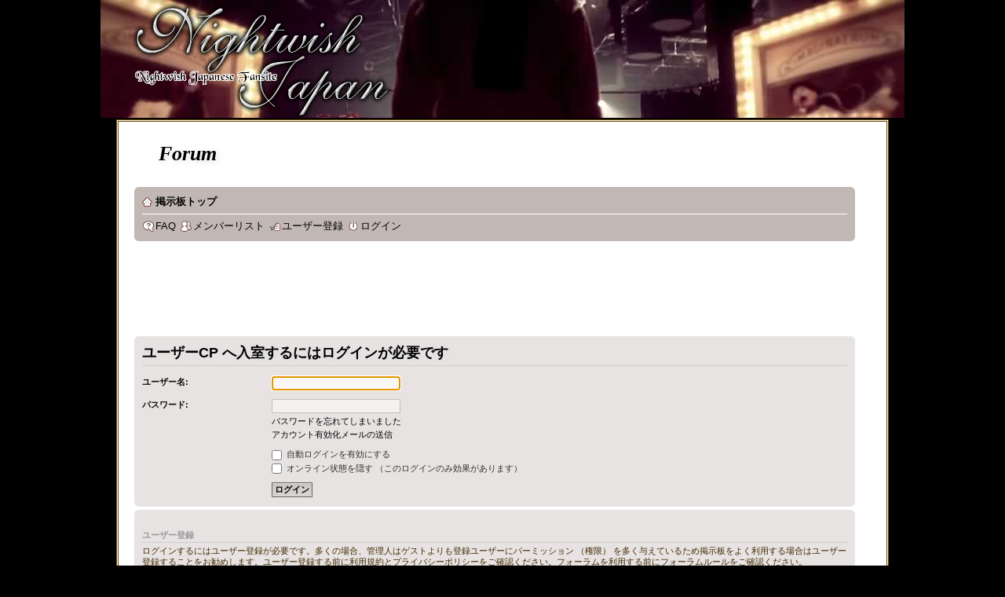

--- FILE ---
content_type: text/html; charset=UTF-8
request_url: http://www.nightwish.jp/forum/ucp.php?i=pm&mode=compose&u=425
body_size: 4037
content:
<!DOCTYPE html PUBLIC "-//W3C//DTD XHTML 1.0 Strict//EN" "http://www.w3.org/TR/xhtml1/DTD/xhtml1-strict.dtd">
<html xmlns="http://www.w3.org/1999/xhtml" dir="ltr" lang="ja" xml:lang="ja">
<head>

<meta http-equiv="Content-Type" content="text/html; charset=utf-8" />
<meta http-equiv="content-style-type" content="text/css" />
<meta http-equiv="content-language" content="ja" />

<meta name="resource-type" content="document" />
<meta name="distribution" content="global" />
<meta name="copyright" content="2000, 2002, 2005, 2007 phpBB Group" />
<meta name="keywords" content="" />
<meta name="description" content="Nightwish Fan Site from Japan : 北欧フィンランドの人気グループ“Nightwish（ナイトウィッシュ）”紹介サイト" />
<meta name="Search.WLSearchBox" content="1.1, ja-JP" />

<link rev="made" href="mailto:webmaster@nightwish.jp" />
<link rel="author" href="/information/#author" />
<link rel="glossary" href="/atoz/" />
<link rel="start" href="/" />
<link rel="search" href="/search.html" />
<link rel="icon" href="/favicon.png" type="image/png" />

<title>Nightwish Japan - Forum : ユーザーCP &bull; ログイン</title>

<!--
	phpBB style name: prosilver
	Based on style:   prosilver (this is the default phpBB3 style)
	Original author:  Tom Beddard ( http://www.subBlue.com/ )
	Modified by:      
	
	NOTE: This page was generated by phpBB, the free open-source bulletin board package.
	      The phpBB Group is not responsible for the content of this page and forum. For more information
	      about phpBB please visit http://www.phpbb.com
-->

<script type="text/javascript">
// <![CDATA[
	var jump_page = '移動先のページ番号を入力してください:';
	var on_page = '';
	var per_page = '';
	var base_url = '';
	var style_cookie = 'phpBBstyle';
	var onload_functions = new Array();
	var onunload_functions = new Array();

	

	/**
	* Find a member
	*/
	function find_username(url)
	{
		popup(url, 760, 570, '_usersearch');
		return false;
	}

	/**
	* New function for handling multiple calls to window.onload and window.unload by pentapenguin
	*/
	window.onload = function()
	{
		for (var i = 0; i < onload_functions.length; i++)
		{
			eval(onload_functions[i]);
		}
	}

	window.onunload = function()
	{
		for (var i = 0; i < onunload_functions.length; i++)
		{
			eval(onunload_functions[i]);
		}
	}

// ]]>
</script>
<script type="text/javascript" src="./styles/wounded-angel/template/forum_fn.js"></script>

<link href="/style/wounded-angel/style.css" rel="stylesheet" type="text/css" />
<link href="./style.php?id=3&amp;lang=en&amp;sid=0b8ea2b230eb3e67b1a97dab7ef6d485" rel="stylesheet" type="text/css" />



</head>

<body id="phpbb" class="section-ucp ltr">

<div id="header"> 
	<p class="logo"><a href="/"><img src="../../../images/nightwish-japan-title.png" alt="Nightwish Japan - Japanese Fan Site / ナイトウィッシュ 日本ファンサイト" width="332" height="149"  class="alphapng" /></a></p> 
	<p><a href="#menu">メニューへスキップ</a></p> 
</div> 

<div id="forum">
	<a id="top" name="top" accesskey="t"></a>
	<div id="page-header">
		<div class="headerbar">
			<h1>Forum</h1>
		

		</div>

		<div class="navbar">
			<div class="inner"><span class="corners-top"><span></span></span>

			<ul class="linklist navlinks">
				<li class="icon-home"><a href="./index.php?sid=0b8ea2b230eb3e67b1a97dab7ef6d485" accesskey="h">掲示板トップ</a> </li>
			</ul>
			<ul class="linklist rightside">
				
			</ul>

			

			<ul class="linklist leftside">
				<li class="icon-faq"><a href="./faq.php?sid=0b8ea2b230eb3e67b1a97dab7ef6d485" title="よくある質問">FAQ</a></li>
				<li class="icon-members"><a href="./memberlist.php?sid=0b8ea2b230eb3e67b1a97dab7ef6d485" title="登録ユーザーのリスト">メンバーリスト</a></li><li class="icon-register"><a href="./ucp.php?mode=register&amp;sid=0b8ea2b230eb3e67b1a97dab7ef6d485">ユーザー登録</a></li>
					<li class="icon-logout"><a href="./ucp.php?mode=login&amp;sid=0b8ea2b230eb3e67b1a97dab7ef6d485" title="ログイン" accesskey="l">ログイン</a></li>
				
			</ul>

			<span class="corners-bottom"><span></span></span></div>
		</div>

	</div>
<script type="text/javascript"><!--
google_ad_client = "pub-2874550767578840";
/* NWJ, Wounded Angel, 728x90, 809/02/09) */
google_ad_slot = "1956878029";
google_ad_width = 728;
google_ad_height = 90;
//-->
</script>
<script type="text/javascript"
src="http://pagead2.googlesyndication.com/pagead/show_ads.js">
</script>
	<a name="start_here"></a>
	<div id="page-body">
		
		 

<script type="text/javascript">
// <![CDATA[
	onload_functions.push('document.getElementById("username").focus();');
// ]]>
</script>

<form action="./ucp.php?mode=login&amp;sid=0b8ea2b230eb3e67b1a97dab7ef6d485" method="post" id="login">
<div class="panel">
	<div class="inner"><span class="corners-top"><span></span></span>

	<div class="content">
		<h2>ユーザーCP へ入室するにはログインが必要です</h2>

		<fieldset class="fields1">
		
		<dl>
			<dt><label for="username">ユーザー名:</label></dt>
			<dd><input type="text" tabindex="1" name="username" id="username" size="25" value="" class="inputbox autowidth" /></dd>
		</dl>
		<dl>
			<dt><label for="password">パスワード:</label></dt>
			<dd><input type="password" tabindex="2" id="password" name="password" size="25" class="inputbox autowidth" /></dd>
			<dd><a href="./ucp.php?mode=sendpassword&amp;sid=0b8ea2b230eb3e67b1a97dab7ef6d485">パスワードを忘れてしまいました</a></dd><dd><a href="./ucp.php?mode=resend_act&amp;sid=0b8ea2b230eb3e67b1a97dab7ef6d485">アカウント有効化メールの送信</a></dd>
		</dl>
		
		<dl>
			<dd><label for="autologin"><input type="checkbox" name="autologin" id="autologin" tabindex="4" /> 自動ログインを有効にする</label></dd>
			<dd><label for="viewonline"><input type="checkbox" name="viewonline" id="viewonline" tabindex="5" /> オンライン状態を隠す （このログインのみ効果があります）</label></dd>
		</dl>
		

		<input type="hidden" name="redirect" value="./ucp.php?i=pm&amp;mode=compose&amp;u=425&amp;sid=0b8ea2b230eb3e67b1a97dab7ef6d485" />

		<dl>
			<dt>&nbsp;</dt>
			<dd><input type="hidden" name="sid" value="0b8ea2b230eb3e67b1a97dab7ef6d485" />
<input type="submit" name="login" tabindex="6" value="ログイン" class="button1" /></dd>
		</dl>
		</fieldset>
	</div>
	<span class="corners-bottom"><span></span></span></div>
</div>



	<div class="panel">
		<div class="inner"><span class="corners-top"><span></span></span>

		<div class="content">
			<h3>ユーザー登録</h3>
			<p>ログインするにはユーザー登録が必要です。多くの場合、管理人はゲストよりも登録ユーザーにパーミッション （権限） を多く与えているため掲示板をよく利用する場合はユーザー登録することをお勧めします。ユーザー登録する前に利用規約とプライバシーポリシーをご確認ください。フォーラムを利用する前にフォーラムルールをご確認ください。</p>
			<p><strong><a href="./ucp.php?mode=terms&amp;sid=0b8ea2b230eb3e67b1a97dab7ef6d485">利用規約</a> | <a href="./ucp.php?mode=privacy&amp;sid=0b8ea2b230eb3e67b1a97dab7ef6d485">プライバシーポリシー</a></strong></p>
			<hr class="dashed" />
			<p><a href="./ucp.php?mode=register&amp;sid=0b8ea2b230eb3e67b1a97dab7ef6d485" class="button2">ユーザー登録</a></p>
		</div>

		<span class="corners-bottom"><span></span></span></div>
	</div>


</form>

</div>

<div id="page-footer">

	<div class="navbar">
		<div class="inner"><span class="corners-top"><span></span></span>

		<ul class="linklist">
			<li class="icon-home"><a href="./index.php?sid=0b8ea2b230eb3e67b1a97dab7ef6d485" accesskey="h">掲示板トップ</a></li>
				
			<li class="rightside"><a href="./memberlist.php?mode=leaders&amp;sid=0b8ea2b230eb3e67b1a97dab7ef6d485">管理・運営チーム</a> &bull; <a href="./ucp.php?mode=delete_cookies&amp;sid=0b8ea2b230eb3e67b1a97dab7ef6d485">掲示板の cookie を消去する</a> &bull; All times are UTC + 9 hours </li>
		</ul>

		<span class="corners-bottom"><span></span></span></div>
	</div>
	
<!--
	We request you retain the full copyright notice below including the link to www.phpbb.com.
	This not only gives respect to the large amount of time given freely by the developers
	but also helps build interest, traffic and use of phpBB3. If you (honestly) cannot retain
	the full copyright we ask you at least leave in place the "Powered by phpBB" line, with
	"phpBB" linked to www.phpbb.com. If you refuse to include even this then support on our
	forums may be affected.

	The phpBB Group : 2006
//-->

	<div class="copyright">Powered by <a href="http://www.phpbb.com/">phpBB</a> &copy; 2000, 2002, 2005, 2007 phpBB Group
		<br />Japanese translation principally by <a href="http://bbmods.info/bbs/" onclick="window.open(this.href, '_blank'); return false;" title="new window">ocean</a>
	</div>
</div>

</div>

<div>
	<a id="bottom" name="bottom" accesskey="z"></a>
	<img src="./cron.php?cron_type=tidy_search&amp;sid=0b8ea2b230eb3e67b1a97dab7ef6d485" width="1" height="1" alt="cron" />
</div>
<script type="text/javascript" src="http://i.yimg.jp/images/analytics/js/ywa.js"></script>
<script type="text/javascript">
var YWATracker = YWA.getTracker("1000192030618");
YWATracker.addExcludeProtocol("file:");
YWATracker.submit();
</script>
<noscript>
<div><img src="http://by.analytics.yahoo.co.jp/p.pl?a=1000192030618&js=no" width="1" height="1" alt="" /></div>
</noscript>
<script type="text/javascript">
var gaJsHost = (("https:" == document.location.protocol) ? "https://ssl." : "http://www.");
document.write(unescape("%3Cscript src='" + gaJsHost + "google-analytics.com/ga.js' type='text/javascript'%3E%3C/script%3E"));
</script>
<script type="text/javascript">
try {
var pageTracker = _gat._getTracker("UA-160475-1");
pageTracker._trackPageview();
} catch(err) {}</script>
</body>
</html>

--- FILE ---
content_type: text/html; charset=utf-8
request_url: https://www.google.com/recaptcha/api2/aframe
body_size: 267
content:
<!DOCTYPE HTML><html><head><meta http-equiv="content-type" content="text/html; charset=UTF-8"></head><body><script nonce="qYmP5Y0Es5pSQ7_c0USNMQ">/** Anti-fraud and anti-abuse applications only. See google.com/recaptcha */ try{var clients={'sodar':'https://pagead2.googlesyndication.com/pagead/sodar?'};window.addEventListener("message",function(a){try{if(a.source===window.parent){var b=JSON.parse(a.data);var c=clients[b['id']];if(c){var d=document.createElement('img');d.src=c+b['params']+'&rc='+(localStorage.getItem("rc::a")?sessionStorage.getItem("rc::b"):"");window.document.body.appendChild(d);sessionStorage.setItem("rc::e",parseInt(sessionStorage.getItem("rc::e")||0)+1);localStorage.setItem("rc::h",'1768245235558');}}}catch(b){}});window.parent.postMessage("_grecaptcha_ready", "*");}catch(b){}</script></body></html>

--- FILE ---
content_type: text/css
request_url: http://www.nightwish.jp/style/wounded-angel/style.css
body_size: 2809
content:
@charset "utf-8";
body {
	position: relative;
	margin: 0 auto;
	padding: 0;
	background: #000000;
	min-width: 768px;
	max-width: 1024px;
	behavior: url(/script/png2vml.htc);
}
h2, h3, h4, .commontable caption {
	margin: 0;
	clear: both;
}
em {
	font-weight: bold;
	font-style: normal;
	font-family: "ヒラギノ角ゴ Pro W6", メイリオ, sans-serif;
}
strong {
	font-weight: bolder;
	color: #660000;
	font-size: 120%;
	font-family: "ヒラギノ角ゴ Pro W6", メイリオ, sans-serif;
}
img {
	border: none;
}

/* 本文全体 */

#content {
	position: absolute;
	top: 302px;
	right: 136px;
	left: 20px;
	max-width: 800px;
	min-width: 550px;
	border: 3px double #714900;
	padding: 1.8em 40px 0 20px;
	background: #FFFFFF;
	color: #422900;
	font: 90%/1.6 "ヒラギノ角ゴ Pro W3", メイリオ, sans-serif;
}

/* 絶対リンクの後ろにマークを付ける */

#content a[href ^="http:"], #content a[href ^="https:"] {
	background: url(external.png) center right no-repeat;
	padding-right: 10px;
}

/* 絶対リンクのうち、内部リンクの後ろにはマークを付けない */

.flat, #content a[href *="nightwish.jp"], #content a[href *="localhost"]{
	background: none !important;
	padding-right: 0px !important;
}
#content a:link {
	font-weight: bold;
	color: #000000;
	text-decoration: underline;
	font-family: "ヒラギノ角ゴ Pro W6", メイリオ, sans-serif;
}
#content a:visited {
	color: #000000;
	font-weight: normal;
	text-decoration: underline;
	font-family: "ヒラギノ角ゴ Pro W3", メイリオ, sans-serif;
}
#content a:hover {
	color: #DD6900;
	text-decoration: underline;
}
#content a img {
	padding: 2px;
}
#content a:hover img {
	padding: 1px;
	border: 1px solid #DD6900;
}
#content h1 {
	height: 1em;
	margin: 0.6em 0 2.2em 1.2em;
	font: italic bolder 1.8em Georgia, "Hoefler Text", "Times New Roman", Times, serif;
	color: #000000;
	text-shadow: #DDD 2px 2px 8px;
}
#content h2 {
	margin: 0.8em -39px 0.6em -19px;
}
#content h3 {
	margin: 0 -8px 0.6em -8px;
}
#content h4 {
	margin-top: 1.8em;
}
#content h2, #content h3, #content h4, .commontable caption {
	font-weight: bold;
	font-family: "ヒラギノ角ゴ Std W8", メイリオ, sans-serif;
	color: #000000;
}
#content h2 {
	font-size: 1.4em;
	padding: 0.2em 40px;
	border-bottom: 3px ridge #714900;
	text-shadow: #DDD 2px 2px 8px;
}
#content h3, .commontable caption {
	font-size: 1.1em;
	padding: 0.4em 0 0 2.2em;
	border-bottom: 3px ridge #714900;
}
/*
#content p {
	text-align: justify;	
}
*/
#content blockquote {
	margin-right: 0;
	padding: 0 0.8em;
	font-family: "Verdana", "Geneva", sans-serif;
	font-style: italic;
	color: #1F000F;
	text-align: justify;
	background: #FEFDFF;
	border-top: 2px solid #ECEBEF;
	border-right: 2px solid #F7F5F8;
	border-bottom: 2px solid #F7F5F8;
	border-left: 2px solid #ECEBEF;
}
#content dt {
	margin-top: 0.8em;
	font-weight: bold;
	color: #000000;
	font-family: "ヒラギノ角ゴ Pro W6", メイリオ, sans-serif;
}
#content dd {
	margin-left: 1.4em;
}
#content dd p,  #content dd ol, #content dd ul {
	margin-top: 0.2em;
	padding-left: 0.6em;
	margin-left: 0.6em;
}

/* 定義が出現するたびに浮動表示を解除 */

#content .isolateditem dt {
	clear: both;
}
#content ul {
	list-style: circle;
}
#content input, #content select, #content textarea {
	background: #F4F1F0;
}
#content input:focus, #content select:focus, #content textarea:focus {
	background: #F9F8F7;
	border-color: #FFFFFF;
}

/* ナビゲーション部 */

#nav {
	position: absolute;
	top: 22px;
	right: 20px;
	width: 136px;
}
#nav h2,#nav h3 {
	margin-bottom: 0.2em;
	padding: 4px 10px;
	font: italic bold small-caps 1em "Times New Roman", Times, serif;
	text-align: right;
	background: #68544D url(../wounded-angel/header.jpg) no-repeat right;
	color: #FFFFFF;
	text-shadow: #DDD 1px 1px 4px;
}
#nav p, #nav>ul li {
	text-align: center;
}
#nav ul {
	margin: 0 0 0.4em 0;
	padding: 0;
}
#nav li {
	list-style: none outside;
}
#nav a {
	text-decoration: none;
	color: #000000;
}
#nav a:hover {
	color: #DD6900;
	text-shadow: #FFC997 1px 1px 2px;
}

/* ナビゲーション内部のメニュー部分 */

#menu {
	background: #FFFFFF;
	font: 90% "Times New Roman", Times, serif;
	border: 3px double #714900;
	margin-bottom: 10px;
}
#menu a {
	display: block;
	width: 100%;
	font-weight: bold;
}
#menu li {
	margin: 0 0.6em;
}

/*ナビゲーション内部の新作一覧部分 */

#newreleases {
	background: #FFFFFF;
	margin-top: 10px;
	border: 3px double #714900;
	text-align: center;
}
#newreleases a {
	line-height: 1.1;
}
#newreleases li {
	font-weight: normal;
	font-family: "ヒラギノ角ゴ Pro W3", メイリオ, sans-serif;	
	font-size: 60%;
	margin-bottom: 0.8em;
}
#newreleases li+a img {
	display: block;
}
#newreleases li>a:hover img {
	background: #DD6900;
	opacity: 0.8;
}
#newreleases p {
	margin: 0;
}
/* ナビゲーション内部の広告部分 */

#ad {
	background: #FFFFFF;
	margin-top: 10px;
	text-align: center;
	font-size: 60%;
	line-height: 1.1;
	border: 3px double #714900;
	font-family: "ヒラギノ角ゴ Pro W3", メイリオ, sans-serif;
}
#ad a {
	font-weight: normal;
}
#ad li {
	margin-bottom: 0.8em;
}
#ad li>a img {
	display: block;
}
#ad li>a:hover img {
	background: #DD6900;
	opacity: 0.8;
}

/* ページ上部ヘッダー */

#header {
	position: absolute;
	top: 0px;
	left: 0px;
	width: 100%;
	max-width: 1024px;
	height: 300px;
	background: #68544D url(../wounded-angel/page-header.jpg) left;
}

/* サイト名のロゴ */

#header .logo {
	position: absolute;
	bottom: 40%;
	left: 5%;
	visibility: visible;
}
#header p {
	visibility: hidden;	
}

/* トピックパス（パンくずリスト） */

#topicpath {
	position: absolute;
	top: 4px;
	left: 40px;
	margin: 0;
	padding: 0;
}
#topicpath h3 {
	display: none;
}
#topicpath a, #topicpath a:link, #topicpath a:hover, #topicpath a:visited {
	color: #000000;
	text-decoration: none;
	font-weight: bold;
	font-family: "ヒラギノ角ゴ Pro W6", メイリオ, sans-serif;
}
#topicpath a:hover {
	color: #DD6900;
}
#topicpath li {
	display: inline;
	background: url(arrow.png) no-repeat right center;
	font-size: 0.9em;
	list-style-type: none;
	padding-right: 1.2em;
}

/* ページ下部フッター */

#footer {
	clear: both;
	text-align: right;
	margin-top: 4em;
}
#footer a, #footer a:link, #footer a:hover, #footer a:visited {
	font-family: "Times New Roman", Times, serif !important;
	font-weight: bold;
	color: #000000;
	text-decoration: none;
}
#footer a:hover {
	color: #DD6900;
}

/* 表 */

.commontable {
	border-collapse : collapse ;
}
.commontable caption{
	padding: 0;
}
.commontable th {
	font-weight: bold;
	color: #000000;
	font-family: "ヒラギノ角ゴ Pro W6", メイリオ, sans-serif;
	border: 2px solid #FFFFFF;
	padding: 0.2em 0.8em;
	background: #EAEAEA;
}
.commontable td {
	border: 2px solid #FFFFFF;
	padding: 0.2em 0.8em;
	background: #ECECEC;
}

/* 左寄せ、右寄せ */

.cutl {
	float: left;
	clear: both;
}
.cutr {
	float: right;
	clear: both;
}
.cutl img, img.cutl {
	margin-right: 1.2em;
}
.cutr img, img.cutr {
	margin-left: 1.2em;
}

/* 画像を本文に埋め込んで、文字と同じ大きさに調節 */

#content .icon {
	width: 1em;
	height: 1em;
}

/* 順序リストだけど、表示は非順序 */

.listabc li {
	list-style: square;
}

/* リストを並べて表組みにする */

.listtable {
	margin-left: 0;
	padding-left: 0;
}
.listtable li {
	float: left;
	list-style: none;
	text-align: center;
}

/* 定義リストを並べて表組みにする */

#content .definitiontable>/**/dt {
	float: left;
	width: 8em;
	margin: 0;
	padding: 0.4em 0;
	border-top: 2px ridge #ECECEC;
}
#content .definitiontable>/**/dd {
	min-height: 4em;
	margin: 1.2em 0 1.2em 8.6em;
	padding: 0.4em 0 0.4em 0.4em;
	border-left: 4px ridge #ECECEC;
}
#content .definitiontable dd>/**/p {
	margin: 0 0 0.8em 0;
	padding: 0;
}
#content .definitiontable dd>/**/ol, #content .definitiontable dd>/**/ul {
	margin: 0;
	padding: 0 0 0 2em;
}

/* 順序リストの数字をローマ数字に */

.listroman li {
	list-style-type: upper-roman;
}

/* リストの項目を横に並べる */

.listshort li {
	display: inline;
}

/* 歌詞のスタイル */

.lyric {
	font-family: Trebuchet, "Trebuchet MS", sans-serif;
}

/* 名前を強調するときのスタイル */

.name {
	font-weight: bold;
	color: #000000;
	font-family: "ヒラギノ角ゴ Pro W6", メイリオ, sans-serif;
}

/* 表に含まれる数字に指定して、右に揃える */

.num {
	text-align: right;
}

/* 画像に指定して、位置を揃える */

.pic {
	text-align: center;
}

/* 節に指定して、浮動表示を解除する */

.section {
	clear: both;	
}

/* 記事日付のスタイル */

.dateheader {
	font: italic bolder 1.8em Georgia, "Hoefler Text", "Times New Roman", Times, serif;
	color: #000000;
	margin: 2.2em 0 0 0 !important;
}

/* 情報源を示したブロックに指定 */

.source {
	font-style: italic;
}
p.source:before {
	content: "source: ";
}

/* サービスごとのデザイン */

#goog-wm li.search-goog {
	display: none;
}
#hmv * {
	line-height: 0;
}

--- FILE ---
content_type: application/javascript
request_url: http://i.yimg.jp/images/analytics/js/ywa.js
body_size: 8114
content:

if(typeof YWA==="undefined"){YWA={};YWA.initialize=function(){var nan;YWA.ud="undefined";YWA.EXCLPRM="";YWA.ONLOAD=true;YWA.PID=YWA.ud;YWA.flashVer="";YWA.isOnloadOverwrite=false;YWA.windowOnload=null;YWA.errorId="";YWA.isNewYWATEnabled=false;YWA.windowOnerror=null;if(typeof window.ITTs==="undefined"){window.ITTs=[];}
nan=navigator.appName;YWA.net=(nan==="Netscape");YWA.mic=(nan.substring(0,9)==="Microsoft"&&(typeof navigator.plugins===YWA.ud||navigator.plugins.length===0));YWA.mac=(navigator.userAgent.indexOf("Mac")>=0);YWA.gec=(navigator.userAgent.indexOf("Firefox")>=0||navigator.userAgent.indexOf("Netscape")>=0);YWA.addOLH();};YWA.ywaOLH=function(evt){if(YWA.windowOnload){YWA.windowOnload(evt);}
YWA.addOCHs();};YWA.addOLH=function(){if(!YWA.ONLOAD||YWA.isOnloadOverwrite){return;}
var a=[];if(window.screen||a.toSource||(a.shift&&YWA.mic)){if(window.onload){if(!YWA.windowOnload){YWA.windowOnload=window.onload;}}
window.onload=YWA.ywaOLH;}
YWA.isOnloadOverwrite=true;};YWA.initialize();}
YWA.ywaOCH=function(evt){var idx,rv,ittl;rv=true;ittl=window.ITTs.length;for(idx=0;idx<ittl;idx+=1){window.ITTs[idx].oco(this);}
if(this.ywaOnClick){rv=this.ywaOnClick(evt);}
return rv;};YWA.addOCHs=function(){var i,ln;ln=document.links.length;for(i=0;i<ln;i+=1){if(!document.links[i].ywaOnclickOverride){document.links[i].ywaOnclickOverride=true;if(document.links[i].onclick){document.links[i].ywaOnClick=document.links[i].onclick;}
document.links[i].onclick=YWA.ywaOCH;}}};YWA.ywaOEH=function(){if(YWA.errorId!==""){window.ITTs[YWA.errorId].track(false,true);}};YWA.getTrackerIdx=function(pid){var idx,ittl;ittl=window.ITTs.length;for(idx=0;idx<ittl;idx+=1){if(window.ITTs[idx].PID===pid){return idx;}}
return-1;};YWA.getTracker=function(pid){var rst,idx;YWA.isNewYWATEnabled=true;if(typeof pid===YWA.ud){pid=YWA.PID;}
idx=YWA.getTrackerIdx(pid);if(idx>=0){rst=window.ITTs[idx];}else{rst=new YWAT(pid);}
YWA.isNewYWATEnabled=false;return rst;};YWA.getExcludePrm=function(){return YWA.EXCLPRM;};YWA.setExcludePrm=function(e){YWA.EXCLPRM=typeof e!==YWA.ud?e:"";};YWA.getOnload=function(){return YWA.ONLOAD;};YWA.setOnload=function(o){YWA.ONLOAD=typeof o!==YWA.ud?o:true;};YWA.getPID=function(){if(typeof document.scripts!==YWA.ud){var idx,src,jsFile,prePath,sl;jsFile="ywa.js";prePath="ywa-";sl=document.scripts.length;for(idx=sl-1;idx>=0;idx-=1){src=document.scripts[idx].src;if(typeof src!==YWA.ud&&src.indexOf(jsFile)===src.length-jsFile.length){src=src.substr(0,src.length-jsFile.length-1);src=src.substr(src.lastIndexOf("/")+1+prePath.length);return"1000"+src;}}}
return YWA.ud;};YWA.getPID();YWA.getExcludeDomains=function(){return"";};YWA.getExcludeProtocol=function(){return"";};YWA.getDownloadExts=function(){return"\\.pdf$|\\.doc$|\\.dot$|\\.xls$|\\.xlt$|\\.xlw$|\\.ppt$|\\.pps$|\\.zip$|\\.rar$|\\.gz$|\\.gzip$|\\.wav$|\\.mp[3-4]?$|\\.mpeg$";};YWA.getErrorObj=function(msg){var err;err=new Error(msg);if(!err.msg){err.msg=msg;}
return err;};YWA.gcpn=function(x){var k,l,z,i,j;z=location.search;i=z.indexOf("?"+x+"=");j=z.indexOf("&"+x+"=");if((i===0)||(j>-1)){k=(i===0)?0:j;l=z.indexOf("&",k+1);return z.substring(k+2+x.length,(l>-1)?l:z.length);}
return"";};YWA.getFileName=function(x){var i;i=x.indexOf("?");if(i>0){x=x.substring(0,i);}
return x.substring(x.lastIndexOf("/")+1,x.length);};YWA.gh=function(x){var i;i=x.host.indexOf(":");return(i>=0)?x.host.substring(0,i):x.host;};YWA.ghs=function(x){var i;i=x.indexOf("//");if(i>=0){x=x.substring(i+2,x.length);i=x.indexOf("/");if(i>=0){return x.substring(0,i);}
return x.substring(i+2,x.length);}
return"";};YWA.gpr=function(x){var y,i;y=x.protocol;i=y.indexOf(":");return(i>=0)?y:y+":";};YWA.gp=function(x){var y,i;y=x.pathname;i=y.indexOf("/");return(i===0)?y:"/"+y;};YWA.mxDmnRGXP=function(v){if(v.toUpperCase().indexOf("REGEXP:")===0){return new RegExp(v.substring(7),"i");}else{return new RegExp(YWA.mxRgXpStr(v),"i");}};YWA.mxRgXpStr=function(e){while(e.indexOf(" ")>=0){e=e.replace(" ","");}
var i,j,b,bl,r,a,al;r="";a=e.split(",");al=a.length;for(i=0;i<al;i+=1){b=a[i].split(".");bl=b.length;for(j=0;j<bl;j+=1){if(b[j].indexOf("*")>=0){b[j]=".+";}}
if(bl>0){a[i]=b.join("\\.");}}
if(al>0){r+=a.join("$|^");}
if(r.length>0){return"^"+r+"$";}
return"";};YWA.getExcludeStrings=function(a){if((typeof a!==YWA.ud)&&(a!=="")){a=a.replace(/,/g,"");a=a.replace(/[^a-z0-9.]*/ig,"");a.match(/^\D*(\d+)(\.\d+)*/);return RegExp.$1+RegExp.$2;}else{return"";}};function YWAT(pid){if(!YWA.isNewYWATEnabled){throw YWA.getErrorObj("Invalid method to get a tracking object.");}
var i,heads;this.version="5.08";this.EXCLDOMAINS="";this.DWNLEXTS="";this.EXCLPRM=YWA.getExcludePrm();this.EXCLPRTCL="";this.ONLOAD=YWA.getOnload();this.DOMAINS="";this.DEBUG=false;this.RUN=false;if(typeof pid===YWA.ud){this.PID=YWA.getPID();this.RUN=this.PID===YWA.ud;}else{this.PID=pid;}
this.BD=(window.location.protocol.indexOf("https:")===0?"https://":"http://")+"by.analytics.yahoo.co.jp";this.BU=this.BD+"/p.pl?a="+this.PID+"&v="+this.version;this.FU="";this.URL=this.getClnUrl(document.URL?document.URL:document.location);this.REFERRER="";this.TOPLOCATION="";this.cfn=[];this.cfv=[];this.IT="";this.date=new Date();this.PIXELDELAY=false;this.DOCUMENTNAME=document.title;this.CAMPAIGN="";this.CMPPARM="";this.PROMO="";this.PROMOPARM="";this.TPSC=true;this.EXCL="";this.FPCR="";this.FPCN="fpc"+this.PID;this.FPCV="";this.FPCD="";this.ENC="";this.itvs="";this.itsid="";this.itvid="";this.place=document.body;try{heads=document.getElementsByTagName("head");if(typeof heads!==YWA.ud&&heads.length>0){this.place=heads[0];}}catch(e){}
this.FLV=this.flash();if(typeof window.ITTs===YWA.ud){window.ITTs=[];}
this.idx=window.ITTs.length;window.ITTs[this.idx]=this;this.ita=["DOCUMENTNAME","b","DOCUMENTGROUP","c","MEMBERID","m","URL","f","ACTION","x","AMOUNT","xa","ORDERID","oc","TAX","xt","SHIPPING","xs","DISCOUNT","xd","SKU","p","PRODUCTS","u","UNITS","q","AMOUNTS","r","CMPQUERY","cq","ISK","isk","ISR","isr"];this.prmord=["a","v","b","c","m","f","e","t","n","d","cp","cq","scp","ci","enc","x","sid","ca","oc","p","q","r","xa","xd","xs","xt","el","fn","flv","fpc","isk","isr","g","h","ittidx","ix","j","k","l","tp","nr","js","cf01","cf02","cf03","cf04","cf05","cf06","cf07","cf08","cf09","cf10","cf11","cf12","cf13","cf14","cf15","cf16","cf17","cf18","cf19","cf20","cf21","cf22","cf23","cf24","cf25","cf26","cf27","cf28","cf29","cf30","cf31","cf32","cf33","cf34","cf35","cf36","cf37","cf38","cf39","cf40","cf41","cf42","cf43","cf44","cf45","cf46","cf47","cf48","cf49","cf50","cf51","cf52","cf53","cf54","cf55","cf56","cf57","cf58","cf59","cf60","cf61","cf62","cf63","cf64","cf65","cf66","cf67","cf68","cf69","cf70","cf71","cf72","cf73","cf74","cf75","cf76","cf77","cf78","cf79","cf80","cf81","cf82","cf83","cf84","cf85","cf86","cf87","cf88","cf89","cf90","cf91","cf92","cf93","cf94","cf95","cf96","cf97","cf98","cf99","cf100"];for(i=0;i<10;i+=1){this.ita[this.ita.length]="P"+(1+i);this.ita[this.ita.length]="p"+(1+i);}
for(i=0;i<99;i+=1){this.ita[this.ita.length]="CF"+((i<9)?"0":"")+(1+i);this.ita[this.ita.length]="cf"+(1+i);}
if(typeof window.imgs===YWA.ud){window.imgs=[];}
if(typeof document.charset!==YWA.ud){this.ENC=document.charset;}else{if(typeof document.characterSet!==YWA.ud){this.ENC=document.characterSet;}else{this.ENC="";}}
this.FPCR="&ittidx="+this.idx+"&fpc="+escape(this.getCookie(this.FPCN));}
YWAT.prototype.getDocumentName=function(){return this.DOCUMENTNAME;};YWAT.prototype.setDocumentName=function(dn){this.DOCUMENTNAME=dn;};YWAT.prototype.getDocumentGroup=function(){return this.DOCUMENTGROUP;};YWAT.prototype.setDocumentGroup=function(dg){this.DOCUMENTGROUP=dg;};YWAT.prototype.getMemberId=function(){return this.MEMBERID;};YWAT.prototype.setMemberId=function(m){this.MEMBERID=m;};YWAT.prototype.getAction=function(){return this.ACTION;};YWAT.prototype.setAction=function(a){var i,at;at=a.split(";");for(i=0;i<at.length;i+=1){at[i]=at[i].replace(/\D*/g,"");if(at[i]>10){at[i]="";}}
this.ACTION=at.join(";");};YWAT.prototype.getAmount=function(){return this.AMOUNT;};YWAT.prototype.setAmount=function(a){var i,at;at=a.split(";");for(i=0;i<at.length;i+=1){if(at[i]!==""){at[i]="JPY"+YWA.getExcludeStrings(at[i]);}}
this.AMOUNT=at.join(";");};YWAT.prototype.getOrderId=function(){return this.ORDERID;};YWAT.prototype.setOrderId=function(oi){this.ORDERID=oi;};YWAT.prototype.getTax=function(){return this.TAX;};YWAT.prototype.setTax=function(t){this.TAX=YWA.getExcludeStrings(t);};YWAT.prototype.getShipping=function(){return this.SHIPPING;};YWAT.prototype.setShipping=function(s){this.SHIPPING=YWA.getExcludeStrings(s);};YWAT.prototype.getDiscount=function(){return this.DISCOUNT;};YWAT.prototype.setDiscount=function(d){this.DISCOUNT=YWA.getExcludeStrings(d);};YWAT.prototype.getSKU=function(){return this.SKU;};YWAT.prototype.setSKU=function(s){this.SKU=s;};YWAT.prototype.getUnits=function(){return this.UNITS;};YWAT.prototype.setUnits=function(u){this.UNITS=u;};YWAT.prototype.getAmounts=function(){return this.AMOUNTS;};YWAT.prototype.setAmounts=function(a){this.AMOUNTS=a;};YWAT.prototype.getCmpQuery=function(){return this.CMPQUERY;};YWAT.prototype.setCmpQuery=function(c){this.CMPQUERY=c;};YWAT.prototype.getISK=function(){return this.ISK;};YWAT.prototype.setISK=function(i){this.ISK=i;};YWAT.prototype.getISR=function(){return this.ISR;};YWAT.prototype.setISR=function(i){this.ISR=i;};YWAT.prototype.getEF=function(n){n=parseInt(n,10);return this["P"+n];};YWAT.prototype.setEF=function(n,v){n=parseInt(n,10);this["P"+n]=v;};YWAT.prototype.getCF=function(n){n=parseInt(n,10);return this["CF"+((n<10)?"0":"")+n];};YWAT.prototype.setCF=function(n,v){n=parseInt(n,10);this["CF"+((n<10)?"0":"")+n]=v;};YWAT.prototype.getDebug=function(){return this.DEBUG;};YWAT.prototype.setDebug=function(d){this.DEBUG=typeof d!==YWA.ud?d:false;};YWAT.prototype.getRun=function(){return this.RUN;};YWAT.prototype.setRun=function(r){if(typeof r===YWA.ud||r){this.RUN=this.PID!==YWA.ud;}else{this.RUN=false;}};YWAT.prototype.getUrl=function(){return this.URL;};YWAT.prototype.setUrl=function(u){this.URL=this.getClnUrl(u);};YWAT.prototype.getEncoding=function(){return this.ENC;};YWAT.prototype.setEncoding=function(e){if(typeof e!==YWA.ud){this.ENC=e;}else{this.ENC="";}};YWAT.prototype.getCookieDomain=function(){return this.FPCD;};YWAT.prototype.setCookieDomain=function(d){if(typeof d!==YWA.ud&&d!==""){this.FPCD=d;}else{this.FPCD="";}};YWAT.prototype.getTPSC=function(){return this.TPSC;};YWAT.prototype.setTPSC=function(n){this.TPSC=typeof n!==YWA.ud?n:true;};YWAT.prototype.getReferrer=function(){return this.REFERRER;};YWAT.prototype.setReferrer=function(r){if(typeof r!==YWA.ud&&r.length>0){this.REFERRER=r;}};YWAT.prototype.getPixelDelay=function(){return this.PIXELDELAY;};YWAT.prototype.setPixelDelay=function(d){this.PIXELDELAY=typeof d!==YWA.ud?d:false;};YWAT.prototype.getDomains=function(){return this.DOMAINS;};YWAT.prototype.setDomains=function(d){this.DOMAINS=(typeof d!==YWA.ud&&d!=="")?d:YWA.ud;};YWAT.prototype.getFlashUrl=function(){return this.FU;};YWAT.prototype.setFlashUrl=function(u){this.FU=typeof u!==YWA.ud?u:"";};YWAT.prototype.getExcludeDomains=function(){var d;d=YWA.getExcludeDomains();d+=(d.length>0&&this.EXCLDOMAINS.length>0?",":"")+this.EXCLDOMAINS;return d;};YWAT.prototype.addExcludeDomain=function(d){this.EXCLDOMAINS+=(this.EXCLDOMAINS.length>0?",":"")+d;};YWAT.prototype.removeExcluseDomain=function(d){var i,ds1,ds2,ds1l;ds1=this.EXCLDOMAINS.split(",");ds2=[];ds1l=ds1.length;for(i=0;i<ds1l;i+=1){if(ds1[i]!==d){ds2[ds2.length]=ds1[i];}}
this.EXCLDOMAINS=ds2.join(",");};YWAT.prototype.getDownloadExts=function(){var e;e=YWA.getDownloadExts();e+=(e.length>0&&this.DWNLEXTS.length>0?"|":"")+this.DWNLEXTS;return e;};YWAT.prototype.addDownloadExt=function(e){var i,c,e1,e2,e1l;e1=e.toLowerCase();e2="";e1l=e1.length;for(i=0;i<e1l;i+=1){c=e1.charAt(i);if((c>="a"&&c<="z")||(c>="0"&&c<="9")||c==="-"||c==="_"){e2+=c;}}
this.DWNLEXTS+=(this.DWNLEXTS.length>0?"|":"")+"\\."+e2+"$";};YWAT.prototype.removeDownloadExt=function(e){var i,es1,es2,es1l;es1=this.DWNLEXTS.split("|");es2=[];es1l=es1.length;for(i=0;i<es1l;i+=1){if(es1[i]!=="\\."+e.toLowerCase()+"$"){es2[es2.length]=es1[i];}}
this.DWNLEXTS=es2.join("|");};YWAT.prototype.getExcludeProtocol=function(){var p;p=YWA.getExcludeProtocol();p+=(p.length>0&&this.EXCLPRTCL.length>0?",":"")+this.EXCLPRTCL;return p;};YWAT.prototype.addExcludeProtocol=function(e){this.EXCLPRTCL+=(this.EXCLPRTCL.length>0?",":"")+e.toLowerCase();};YWAT.prototype.removeExcludeProtocol=function(e){var i,es1,es2,es1l;es1=this.EXCLPRTCL.split(",");es2=[];es1l=es1.length;for(i=0;i<es1l;i+=1){if(es1[i]!==e.toLowerCase()){es2[es2.length]=es1[i];}}
this.EXCLPRTCL=es2.join(",");};YWAT.prototype.isProtocolExcluded=function(){var ep;ep=","+this.getExcludeProtocol()+",";return ep.indexOf(","+window.location.protocol+",")>=0;};YWAT.prototype.setAmountSign=function(){var i,st,sta,stas;var sa=["AMOUNT","SHIPPING","TAX","DISCOUNT"];st=this.getAction();if((typeof st!==YWA.ud)&&(st!=="")){st=st.split(";");sta="";for(i=0;i<st.length;i+=1){if((st[i]=="01")||(st[i]=="1")){if((typeof this[sa[0]]===YWA.ud)||(this[sa[0]]==="")){sta+="0";}else{stas=this.getAmount().split(";");if(typeof stas[i]!==YWA.ud){sta+=stas[i];}}}
if(i<(st.length-1)){sta+=";";}}
this.setAmount(sta);}else{for(i=1;i<=sa.length;i+=1){if((typeof this[sa[i]]!==YWA.ud)&&(this[sa[i]]!=="")){if((typeof this[sa[0]]===YWA.ud)||(this[sa[0]]==="")){this.setAmount("0");break;}}}}};YWAT.prototype.pp=function(){var i,ital;ital=this.ita.length;this.setAmountSign();for(i=0;i+1<ital;i+=2){if((typeof this[this.ita[i]]!==YWA.ud)&&(this[this.ita[i]]!=="")){this.IT+="&"+this.ita[i+1]+"="+escape(this[this.ita[i]]);}}};YWAT.prototype.reset=function(){var i,ital;ital=this.ita.length;for(i=8;i+1<ital;i+=2){if((typeof this[this.ita[i]]!==YWA.ud)&&(this[this.ita[i]]!=="")){this[this.ita[i]]="";}}};YWAT.prototype.flash=function(){if(YWA.flashVer===""){var swVer2,vb,fd,np;fd="";np=navigator.plugins;if(np!==null&&np.length>0){if(np["Shockwave Flash 2.0"]||np["Shockwave Flash"]){swVer2=np["Shockwave Flash 2.0"]?" 2.0":"";fd=np["Shockwave Flash"+swVer2].description;}}else{vb=document.createElement("script");vb.language="VBScript";vb.text='\nFunction sVBSwfVer(i)\non error resume next\nDim swC,swV\nswV=0\nset swC=CreateObject("ShockwaveFlash.ShockwaveFlash."+CStr(i))\nif(IsObject(swC))then\nswV=swC.GetVariable("$version")\nend if\nsVBSwfVer=swV\nEnd Function\n';this.place.appendChild(vb);fd=sVBSwfVer(1);}
YWA.flashVer=fd;}
return YWA.flashVer;};YWAT.prototype.setCookie=function(name,value,off){var expiry,cookie,d;d=new Date();d.setTime(d.getTime()+(off*1000));expiry=(off>0)?"; expires="+d.toGMTString():"";if(off<0){expiry="; expires=Thu, 01-Jan-1970 00:00:01 GMT";}
cookie=name+"="+value+expiry+"; path=/"+((this.FPCD!=="")?("; domain="+this.FPCD):(""));document.cookie=cookie;};YWAT.prototype.deleteCookie=function(name){return this.setCookie(name,"1",-1);};YWAT.prototype.getCookie=function(name){var start,end,dc,pos;dc=document.cookie;pos=dc.indexOf(name+"=");if(pos!==-1){start=pos+name.length+1;end=dc.indexOf(";",start);if(end===-1){end=dc.length;}
return dc.substring(start,end);}
return"";};YWAT.prototype.FPCSupport=function(){if(this.getCookie(this.FPCN)!==""){return true;}
var dr,dn,d,dt;dn="itfpctmp";d=new Date();dt="fpc-"+d.getTime();this.setCookie(dn,dt,180);dr=this.getCookie(dn);if(dr===dt){this.deleteCookie(dn);return true;}
return false;};YWAT.prototype.trunc=function(x,z){var url,qry,prms,x2,idx1,idx2,isAmp,prmordl,prmsl;if(x.length<=z){return x;}
url=x.split("?");if(url.length>1){x2=url[0]+"?";qry=url[1];prms=qry.split("&");prms.sort();isAmp=false;prmordl=this.prmord.length;prmsl=prms.length;for(idx1=0;idx1<prmordl;idx1+=1){for(idx2=0;idx2<prmsl;idx2+=1){if(prms[idx2].indexOf(this.prmord[idx1]+"=")===0){if(x2.length+"&".length+prms[idx2].length>z){return x2+"&trnc=1";}
x2+=(isAmp?"&":"")+prms[idx2];isAmp=true;break;}}}
return x2;}else{return x;}};YWAT.prototype.chkl0=function(x,y,z,Z,r){var i,d,l1,l2,k,bbf,iq,ik,x2,xl,yl;yl=y.length;xl=x.length;for(i=0;i<yl&&xl>z;i+=1){d=x.length-z;l1=x.indexOf("&"+y[i]+"=");if(l1>0){l1+=y[i].length+2;l2=x.indexOf("&",l1);if(l2>0){bbf=l1;iq=x.toLowerCase().indexOf("%3f",l1);ik=x.toLowerCase().indexOf("%3d",l1);if(l2-l1>d+r.length+Z){l1+=l2-l1-d-r.length;for(k=1;k<10;k+=1){if(x.charAt(l1-k)==="%"){l1-=k;break;}}}else{if(l2-l1>Z){l1+=Z;for(k=1;k<10;k+=1){if(x.charAt(l1-k)==="%"){l1-=k;break;}}}else{continue;}}
x2=x.substring(0,l1);if(iq>0&&iq<l2){if(ik<0||ik>l2){x2+="%3D";}
x2+="%26";}
x2+=r;x2+=x.substring(l2);x=x2;}}}
if(x.length>z){return this.chkl(x,y,z,Z/2,r);}
return x;};YWAT.prototype.chkl=function(x,y,z,Z,r){x=this.chkl0(x,y,z,Z,r);if(x.length>z){x=this.chkl0(x,y,z,Z/2,r);}
return x;};YWAT.prototype.trk=function(s){var s2,i;i=window.imgs.length;s2=this.trunc(this.BU+(!this.TPSC?"&tp=0":"")+"&enc="+escape(this.ENC)+this.IT+s+"&ix="+i+this.FPCR,2000);if(!this.isProtocolExcluded()){window.imgs[i]=new Image();if(this.DEBUG){window.alert(s2);}else{if(YWA.net||this.PIXELDELAY){window.setTimeout("window.imgs["+i+"].src='"+s2+"';",1);}else{window.imgs[i].src=s2;}}}else{if(this.DEBUG){window.alert("'"+s2+"' isn't tracked because of excluded protocol.");}}
this.reset();this.IT="";return s2;};YWAT.prototype.gcpn=function(x){return YWA.gcpn(x);};YWAT.prototype.getFileName=function(x){return YWA.getFileName(x);};YWAT.prototype.gh=function(x){return YWA.gh(x);};YWAT.prototype.ghs=function(x){return YWA.ghs(x);};YWAT.prototype.gpr=function(x){return YWA.gpr(x);};YWAT.prototype.gp=function(x){return YWA.gp(x);};YWAT.prototype.mxDmnRGXP=function(v){return YWA.mxDmnRGXP(v);};YWAT.prototype.mxRgXpStr=function(e){return YWA.mxRgXpStr(e);};YWAT.prototype.customfield_reset=function(){this.cfn.length=0;this.cfv.length=0;};YWAT.prototype.customfield_set=function(n,v){this.cfn[this.cfn.length]=n;this.cfv[this.cfv.length]=v;};YWAT.prototype.cf_ts=function(){var i,u,cfnl,cfvl;u="&cf=1";cfnl=this.cfn.length;cfvl=this.cfv.length;for(i=0;i<cfnl&&i<cfvl;i+=1){u+="&cn"+i+"="+escape(this.cfn[i])+"&cv"+i+"="+escape(this.cfv[i]);}
return u;};YWAT.prototype.submit_customfield=function(){if(this.cfn.length>0&&this.cfv.length>0){var u;u=this.cf_ts();this.customfield_reset();this.pp();this.trk(u);}};YWAT.prototype.submit_action=function(){this.pp();this.trk("&ca=1");};YWAT.prototype.submit_icmp=function(){this.pp();this.trk("&ci=1");};YWAT.prototype.exitlink=function(ln){this.pp();this.trk("&el="+escape(ln));};YWAT.prototype.el=function(x){var pt;if(YWA.gh(location)===YWA.gh(x)){return true;}
if(!this.isProtocolExcluded()){pt=(typeof this.DOMAINS!==YWA.ud&&this.DOMAINS!=="")?YWA.mxDmnRGXP(this.DOMAINS):YWA.mxDmnRGXP(YWA.gh(location));}else{pt=YWA.mxDmnRGXP("protocolexclusion");}
if(pt.test(YWA.gh(x))){return true;}
if(x.href.indexOf("java")!==0){this.exitlink(x.href);}
return true;};YWAT.prototype.download=function(fn){this.pp();this.trk("&fn="+escape(fn));};YWAT.prototype.oco=function(x){var pt,fn,excl;excl=this.getExcludeDomains();if(excl!==""){pt=YWA.mxDmnRGXP(excl);if(pt.test(YWA.gh(x))){if(this.DEBUG){window.alert("'"+YWA.gh(x)+"' isn't tracked as exitlink.");}
return true;}}
if(typeof x.pathname!==YWA.ud){fn=YWA.getFileName(x.pathname);if(fn!==""){pt=new RegExp(this.getDownloadExts(),"i");if(pt.test(fn)&&(fn.indexOf(".")!==-1)){if(((this.EXCL!=="")&&(!YWA.mxDmnRGXP(this.EXCL).test(x.pathname)))||(this.EXCL.length===0)){this.download(x.href);}}else{this.el(x);}}else{this.el(x);}}};YWAT.prototype.track=function(d,i){var cs,pt,hasTopAccess,t,r;t="";r=document.referrer;YWA.errorId=this.idx;if(typeof this.REFERRER!==YWA.ud&&this.REFERRER.length>0){r=this.REFERRER;}else{if((navigator.userAgent.indexOf("Mac")>=0)&&(navigator.userAgent.indexOf("MSIE 4")>=0)){r=document.referrer;}else{if(d){YWA.windowOnerror=window.onerror;window.onerror=YWA.ywaOEH;hasTopAccess=true;try{t=top.location.href;t="";}
catch(e1){hasTopAccess=false;}
if(hasTopAccess&&document.location!==top.location){r=top.document.referrer;t=top.location.href;}}else{this.IT+="&nr=t";}}}
if(YWA.windowOnerror){window.onerror=YWA.windowOnerror;}else{window.onerror=null;}
this.pp();if(r.length>0){pt=typeof this.DOMAINS!==YWA.ud?YWA.mxDmnRGXP(this.DOMAINS):YWA.mxDmnRGXP(YWA.gh(location));this.IT+="&e="+escape(pt.test(YWA.ghs(r))?this.getClnUrl(r):r);}
if(t.length>0){this.IT+="&t="+escape(t);}
cs=this.FPCSupport();this.date=new Date();this.IT+="&flv="+escape(this.FLV);this.IT+="&d="+escape(this.date.toGMTString());this.IT+="&n="+escape(parseInt(this.date.getTimezoneOffset()/60,10));this.IT+="&g="+escape(YWA.net?navigator.language:navigator.userLanguage);this.IT+="&h="+escape((navigator.javaEnabled()?"Y":"N"));try{this.IT+="&j="+escape(screen.width+"x"+screen.height);this.IT+="&k="+escape(YWA.mic?screen.colorDepth:screen.pixelDepth);}catch(e){}
this.IT+="&l="+((cs)?"true":"false");if(this.CAMPAIGN!==""){this.IT+="&cp="+escape(this.CAMPAIGN);}
if(this.CMPPARM!==""){this.IT+="&cp="+escape(YWA.gcpn(this.CMPPARM));}
if(this.PROMO!==""){this.IT+="&scp="+escape(this.PROMO);}
if(this.PROMOPARM!==""){this.IT+="&scp="+escape(YWA.gcpn(this.PROMOPARM));}
if(this.RUN){return;}
if(cs&&i){this.fpc();}else{this.trk("");}
YWA.errorId="";};YWAT.prototype.submitPT=function(){return this.track(true,false);};YWAT.prototype.submit=function(){return this.track(true,true);};YWAT.prototype.fpc=function(){this.getFPCvars();};YWAT.prototype.ywaW3C=function(mode){var idScr,m_url;m_url=this.BD+"/fpc.pl?a="+this.PID+"&v="+this.version;if(!this.TPSC){m_url+="&tp=0";}
m_url+="&enc="+escape(this.ENC)+this.IT+this.FPCR;m_url=this.trunc(m_url,2000);if(!this.isProtocolExcluded()){if(mode===0){if(!this.DEBUG){idScr=document.createElement("SCRIPT");idScr.defer=true;idScr.type="text/javascript";idScr.src=m_url;this.place.appendChild(idScr);}else{window.alert(m_url);}}else{this.trk("");}}else{if(this.DEBUG){window.alert("'"+m_url+"' isn't tracked because of excluded protocol.");}}
this.reset();this.IT="";};YWAT.prototype.getFPCvars=function(){var cs=this.FPCSupport();if(cs){this.ywaW3C(0);}else{this.ywaW3C(1);}};YWAT.prototype.setFPCookies=function(){if(this.FPCV!==""){this.setCookie(this.FPCN,this.FPCV,31536000);}};YWAT.prototype.page=function(docName,docGroup,memberid,action,amount){var u;u=this.URL;this.URL=this.FU!==""?this.FU:"FLASH";this.DOCUMENTNAME=docName;this.DOCUMENTGROUP=docGroup;this.MEMBERID=memberid;this.ACTION=action;this.AMOUNT=amount;this.submit();this.URL=u;};YWAT.prototype.getClnUrl=function(u){var u2,p,exc,r,k,pn,re,nonexc,pl;nonexc="_S_PEPOS,_S_PEPRM";if(typeof this.EXCLPRM===YWA.ud){return u;}
u2=u.split("?");if(u2.length===1){return u;}
p=u2[1].split("&");exc=((this.EXCLPRM.indexOf(";")>=0)?this.EXCLPRM.split(";"):this.EXCLPRM.split(","));r="";pl=p.length;for(k=0;k<pl;k+=1){pn=p[k].split("=")[0];re=new RegExp("\\b"+pn+"\\b","gi");if(pn!==""&&(re.test(nonexc)||!re.test(exc))){r+=((r.length>0)?"&":"")+p[k];}}
return u2[0]+((r.length>0)?"?"+r:"");};